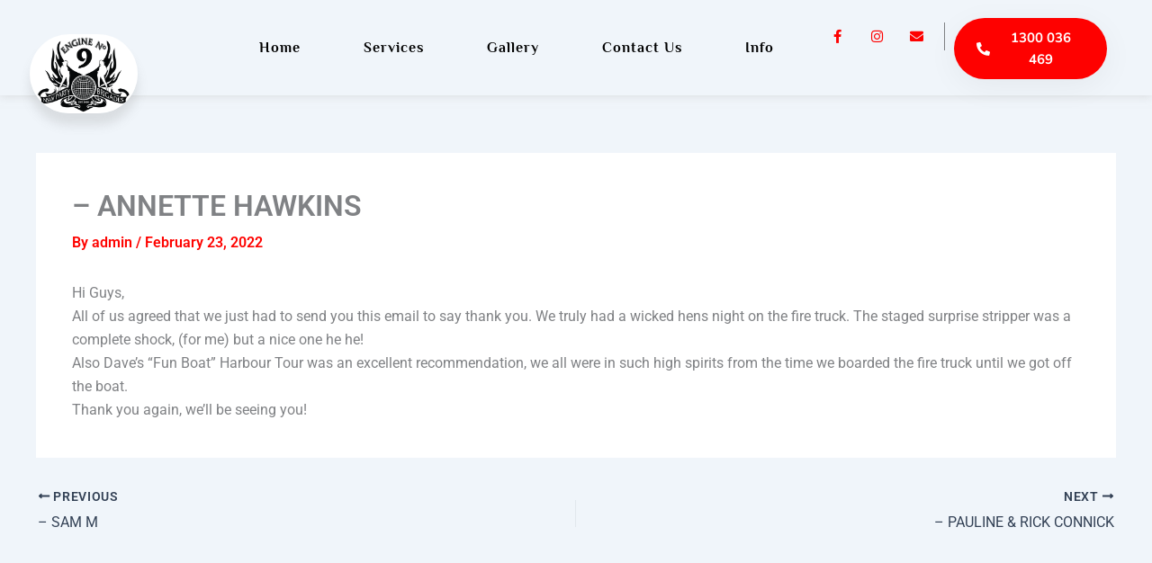

--- FILE ---
content_type: text/css; charset=UTF-8
request_url: https://enginenumber9.com.au/wp-content/cache/min/1/wp-content/plugins/bdthemes-element-pack/includes/swatches/assets/css/ep-variation-swatches.css?ver=1766429964
body_size: 1687
content:
.ep-variation-swatches__thumbnail{width:40px;height:40px;line-height:40px;text-align:center;font-weight:700;border-radius:4px;box-shadow:inset 0 0 0 1px rgba(0,0,0,.1);overflow:hidden}.ep-variation-swatches__thumbnail>.ep-variation-swatches-item{width:100%;height:100%;display:block;background-color:var(--ep-swatches-color);background-image:var(--ep-swatches-image)}.ep-variation-swatches__field-image .label{display:block}.ep-variation-swatches__field-image img{cursor:pointer;display:block}.ep-variation-swatches__field-image.is-empty img{opacity:0}.ep-variation-swatches__field-image-controls{box-sizing:border-box;position:relative;margin:8px 0 4px 0;display:inline-block;border:1px solid #c3c4c7}.ep-variation-swatches__field-image-controls:hover{border-color:var(--wp-admin-theme-color)}.is-empty .ep-variation-swatches__field-image-controls{border-style:dashed}.ep-variation-swatches__field-image-controls .button-add-image{text-decoration:none;line-height:1;position:absolute;left:50%;top:50%;transform:translate(-50%,-50%);white-space:nowrap;text-overflow:ellipsis;max-width:100%;overflow:hidden;opacity:0}.is-empty .ep-variation-swatches__field-image-controls .button-add-image{opacity:1}.ep-variation-swatches__field-image .button-remove-image{color:#999;text-indent:-9999em;font-size:1.4em;position:absolute;top:-.5em;right:-.5em;width:1em;height:1em;margin:0;visibility:hidden;pointer-events:none;z-index:2}.ep-variation-swatches__field-image .button-remove-image:hover{color:#b32d2e}.ep-variation-swatches__field-image .button-remove-image:before{font-family:Dashicons;content:"\f153";text-indent:0;line-height:1;position:absolute;top:0;left:0;width:100%;height:100%;background:#fff;border-radius:50%}.ep-variation-swatches__field-image:hover .button-remove-image{visibility:visible;pointer-events:auto}@media (max-width:767px){.ep-variation-swatches__field-image .button-remove-image{visibility:visible;pointer-events:auto}}tr.form-field .ep-variation-swatches__field-image-controls .button-remove-image{visibility:visible;pointer-events:auto}.ep-variation-swatches__field-label input[type="text"]{max-width:60px;text-align:center}#woocommerce-product-data ul.wc-tabs li.ep_variation_swatches_options a::before{content:"\f533"}.ep-variation-swatches-product-data h3 .swatches-type{float:right;font-weight:400;line-height:26px;margin-right:12px;margin-top:.25em}.ep-variation-swatches-product-data .wc-metabox-content{border-top:1px solid #eee}.ep-variation-swatches-product-data select+span.description{display:block;clear:both;margin-left:0}.ep-variation-swatches-product-data .ep-variation-swatches-field{text-align:center;float:left;margin:0 2em 2em 0}.ep-variation-swatches-product-data .wp-picker-container label{float:none;margin-left:auto}.ep-variation-swatches-product-data .wp-picker-container+.description{margin:0 6px 0 0;display:block}.ep-variation-swatches-product-data .wp-picker-container .wp-color-result-text{display:none}.ep-variation-swatches-product-data .ep-variation-swatches__field-label input[type="text"]{float:none;width:40px;height:40px;text-align:center;text-transform:uppercase}.ep-variation-swatches-product-data .ep-variation-swatches__field-image{position:relative;overflow:visible}.ep-variation-swatches-product-data .ep-variation-swatches__field-image-controls{margin-bottom:0;display:block}.ep-variation-swatches-product-data .ep-variation-swatches__field-image .description{margin:0}.ep-variation-swatches-modal{transform:translate(-50%,-50%);position:fixed;top:50%;left:50%;max-width:360px;width:95%;z-index:159990;background-color:#fcfcfc}.ep-variation-swatches-modal input.error{border-color:#dc3232}.ep-variation-swatches-modal__header,.ep-variation-swatches-modal__content,.ep-variation-swatches-modal__footer{padding:1em}.ep-variation-swatches-modal__header{padding-top:0;padding-bottom:0}.ep-variation-swatches-modal__content{border-top:1px solid #ddd;border-bottom:1px solid #ddd;background-color:#fff}.ep-variation-swatches-modal__content>:first-child{margin-top:0}.ep-variation-swatches-modal__content>:last-child{margin-bottom:0}.ep-variation-swatches-modal .ep-variation-swatches-field .label{display:block}.ep-variation-swatches-modal__spinner{float:none}.ep-variation-swatches-modal__message{float:right;margin-top:5px}.ep-variation-swatches-modal__footer .message.error{color:#dc3232}.ep-variation-swatches-modal__footer .message.success{color:#46b450}:root{--ep-swatches-item-width:26px;--ep-swatches-item-height:26px;--ep-swatches-item-padding:2px;--ep-swatches-item-gap:1em;--ep-swatches-color-border:rgba(0,0,0,0.2);--ep-swatches-color-border-selected:rgba(0,0,0,0.7);--ep-swatches-color-border-outstock:rgba(252,56,56,0.7);--ep-swatches-color-tooltip:#333;--ep-swatches-color-tooltip-text:#fff;--ep-swatches-button-font-size:1em;--ep-swatches-label-font-size:1em}.ep-variation-swatches>select{display:none!important}.ep-variation-swatches__wrapper{margin:0;padding:0;list-style:none;display:inline-flex;flex-wrap:wrap;align-items:center;gap:var(--ep-swatches-item-gap)}.ep-variation-swatches__item{transition:.3s;text-align:center;white-space:nowrap;min-width:var(--ep-swatches-item-width);min-height:var(--ep-swatches-item-height);padding:var(--ep-swatches-item-padding);line-height:1.1;display:inline-flex;align-items:center;justify-content:center;margin:0;position:relative;cursor:pointer;text-transform:uppercase;background:#f8f8f8;font-size:12px;font-weight:600;color:#666}.ep-variation-swatches--image .ep-variation-swatches__item img,.ep-variation-swatches--color .ep-variation-swatches__name{width:var(--ep-swatches-item-width);height:var(--ep-swatches-item-height)}.ep-variation-swatches__name{display:block}.ep-variation-swatches__item:hover,.ep-variation-swatches__item:focus{box-shadow:0 0 0 2px var(--ep-swatches-color-border)}.ep-variation-swatches__item.selected{border-color:var(--ep-swatches-color-border-selected);box-shadow:0 0 0 2px var(--ep-swatches-color-border-selected)}.ep-variation-swatches__item.disabled{opacity:.2;cursor:default}.ep-variation-swatches--label .ep-variation-swatches__item,.ep-variation-swatches--button .ep-variation-swatches__item{padding-left:calc(var(--ep-swatches-item-width) / 2);padding-right:calc(var(--ep-swatches-item-width) / 2);overflow:hidden}.ep-variation-swatches--label .ep-variation-swatches__name{width:100%}.ep-variation-swatches--image .ep-variation-swatches__name{width:1px;height:1px;overflow:hidden;clip:rect(1px,1px,1px,1px);clip-path:inset(50%);position:absolute;margin:-1px}.ep-variation-swatches--image img{display:block;width:100%;height:100%;object-fit:cover}.ep-variation-swatches--color .ep-variation-swatches__name{text-indent:-9999em;background-color:var(--ep-swatches-item-color);background-image:var(--ep-swatches-item-image)}.ep-variation-swatches--round .ep-variation-swatches__item,.ep-variation-swatches--round .ep-variation-swatches__item img,.ep-variation-swatches--round.ep-variation-swatches--color .ep-variation-swatches__name,.ep-variation-swatches--round.ep-variation-swatches--button .ep-variation-swatches__item{border-radius:999em}.ep-variation-swatches--rounded .ep-variation-swatches__item,.ep-variation-swatches--rounded .ep-variation-swatches__item img,.ep-variation-swatches--rounded.ep-variation-swatches--color .ep-variation-swatches__name{border-radius:4px}.ep-variation-swatches--has-tooltip .ep-variation-swatches__item::before{content:attr(aria-label);text-indent:initial;font-size:14px;font-weight:500;line-height:1.25;position:absolute;bottom:100%;left:50%;background:var(--ep-swatches-color-tooltip);z-index:2;color:var(--ep-swatches-color-tooltip-text);margin:-10px 0 0 0;padding:7px 15px;opacity:0;visibility:hidden;user-select:none;border-radius:4px;transform:translate(-50%,-10px);transition:opacity .35s}.ep-variation-swatches--has-tooltip .ep-variation-swatches__item:after{content:"";position:absolute;bottom:100%;left:50%;width:0;height:0;border:5px solid transparent;border-top-color:#333;margin:0 0 0 -5px;opacity:0;visibility:hidden;transition:opacity .35s}.ep-variation-swatches--has-tooltip .ep-variation-swatches__item:hover:before,.ep-variation-swatches--has-tooltip .ep-variation-swatches__item:hover:after{visibility:visible;opacity:1;user-select:auto}.ep-variation-swatches--has-tooltip .disabled:before,.ep-variation-swatches--has-tooltip .disabled:after,.ep-variation-swatches--button .ep-variation-swatches__item:before,.ep-variation-swatches--button .ep-variation-swatches__item:after{display:none}.ep-variation-swatches__selected-label::before{content:": "}.ep-variation-swatches__item.is-out-stock{color:var(--ep-swatches-color-border-outstock);box-shadow:0 0 0 1px var(--ep-swatches-color-border-outstock)}.ep-variation-swatches.ep-variation-swatches--image{display:flex}.woocommerce div.product form.cart .variations td,.woocommerce div.product form.cart .variations th{padding-top:5px}

--- FILE ---
content_type: text/css; charset=UTF-8
request_url: https://enginenumber9.com.au/wp-content/uploads/elementor/css/post-44.css?ver=1766428979
body_size: 1730
content:
.elementor-44 .elementor-element.elementor-element-3a6e604 > .elementor-container > .elementor-column > .elementor-widget-wrap{align-content:center;align-items:center;}.elementor-44 .elementor-element.elementor-element-3a6e604 > .elementor-container{max-width:1600px;}.elementor-44 .elementor-element.elementor-element-3a6e604{box-shadow:0px 0px 10px 0px rgba(188.24999999999997, 188.24999999999997, 188.24999999999997, 0.5);padding:0px 40px 0px 40px;z-index:100;}.elementor-44 .elementor-element.elementor-element-3a6e604.bdt-sticky.bdt-active{background-color:#ffffff;padding:0px 030px 0px 30px;box-shadow:0px 0px 10px 0px rgba(0,0,0,0.15);}.elementor-bc-flex-widget .elementor-44 .elementor-element.elementor-element-4140e860.elementor-column .elementor-widget-wrap{align-items:center;}.elementor-44 .elementor-element.elementor-element-4140e860.elementor-column.elementor-element[data-element_type="column"] > .elementor-widget-wrap.elementor-element-populated{align-content:center;align-items:center;}.elementor-44 .elementor-element.elementor-element-4140e860 > .elementor-element-populated{margin:-2px 0px 0px -7px;--e-column-margin-right:0px;--e-column-margin-left:-7px;padding:0px 0px 0px 0px;}.elementor-widget-image .widget-image-caption{color:var( --e-global-color-text );font-family:var( --e-global-typography-text-font-family ), Sans-serif;font-weight:var( --e-global-typography-text-font-weight );}.elementor-44 .elementor-element.elementor-element-1f422616 > .elementor-widget-container{margin:0px 0px -60px 0px;padding:0px 0px 0px 0px;}.elementor-44 .elementor-element.elementor-element-1f422616{text-align:left;}.elementor-44 .elementor-element.elementor-element-1f422616 img{width:100%;border-radius:300px 300px 300px 300px;box-shadow:0px 13px 12px 0px rgba(105, 105, 105, 0.17);}.elementor-44 .elementor-element.elementor-element-5546709e > .elementor-widget-wrap > .elementor-widget:not(.elementor-widget__width-auto):not(.elementor-widget__width-initial):not(:last-child):not(.elementor-absolute){margin-bottom:0px;}.elementor-44 .elementor-element.elementor-element-5546709e > .elementor-element-populated{padding:0px 0px 0px 0px;}.elementor-44 .elementor-element.elementor-element-46c97eea .elementor-button-content-wrapper{align-items:center;}.elementor-44 .elementor-element.elementor-element-46c97eea .bdt-offcanvas-button .bdt-flex-align-right{margin-left:8px;}.elementor-44 .elementor-element.elementor-element-46c97eea .bdt-offcanvas-button .bdt-flex-align-left{margin-right:8px;}.elementor-44 .elementor-element.elementor-element-46c97eea .bdt-offcanvas-button .bdt-flex-align-top{margin-bottom:8px;}.elementor-44 .elementor-element.elementor-element-46c97eea .bdt-offcanvas-button .bdt-flex-align-bottom{margin-top:8px;}.elementor-44 .elementor-element.elementor-element-46c97eea .bdt-offcanvas .bdt-offcanvas-bar *{color:#ffffff;}.elementor-44 .elementor-element.elementor-element-46c97eea .bdt-offcanvas .bdt-offcanvas-bar a{color:rgba(255,255,255,0.8);}.elementor-44 .elementor-element.elementor-element-46c97eea .bdt-offcanvas .bdt-offcanvas-bar a *{color:rgba(255,255,255,0.8);}.elementor-44 .elementor-element.elementor-element-46c97eea .bdt-offcanvas .bdt-offcanvas-bar a:hover{color:#ffffff !important;}.elementor-44 .elementor-element.elementor-element-46c97eea .bdt-offcanvas .bdt-offcanvas-bar{background-color:#57ab85 !important;}.elementor-44 .elementor-element.elementor-element-46c97eea .bdt-offcanvas > div{box-shadow:0px 10px 20px 0px rgba(0,0,0,0.1);}.elementor-44 .elementor-element.elementor-element-46c97eea .bdt-offcanvas-button{color:#000000;background-color:rgba(0,188,212,0);border-radius:4px 4px 4px 4px;padding:0px 0px 0px 0px;}.elementor-44 .elementor-element.elementor-element-46c97eea .bdt-offcanvas-button svg{fill:#000000;}.elementor-widget-nav-menu .elementor-nav-menu .elementor-item{font-family:var( --e-global-typography-primary-font-family ), Sans-serif;font-weight:var( --e-global-typography-primary-font-weight );}.elementor-widget-nav-menu .elementor-nav-menu--main .elementor-item{color:var( --e-global-color-text );fill:var( --e-global-color-text );}.elementor-widget-nav-menu .elementor-nav-menu--main .elementor-item:hover,
					.elementor-widget-nav-menu .elementor-nav-menu--main .elementor-item.elementor-item-active,
					.elementor-widget-nav-menu .elementor-nav-menu--main .elementor-item.highlighted,
					.elementor-widget-nav-menu .elementor-nav-menu--main .elementor-item:focus{color:var( --e-global-color-accent );fill:var( --e-global-color-accent );}.elementor-widget-nav-menu .elementor-nav-menu--main:not(.e--pointer-framed) .elementor-item:before,
					.elementor-widget-nav-menu .elementor-nav-menu--main:not(.e--pointer-framed) .elementor-item:after{background-color:var( --e-global-color-accent );}.elementor-widget-nav-menu .e--pointer-framed .elementor-item:before,
					.elementor-widget-nav-menu .e--pointer-framed .elementor-item:after{border-color:var( --e-global-color-accent );}.elementor-widget-nav-menu{--e-nav-menu-divider-color:var( --e-global-color-text );}.elementor-widget-nav-menu .elementor-nav-menu--dropdown .elementor-item, .elementor-widget-nav-menu .elementor-nav-menu--dropdown  .elementor-sub-item{font-family:var( --e-global-typography-accent-font-family ), Sans-serif;font-weight:var( --e-global-typography-accent-font-weight );}.elementor-44 .elementor-element.elementor-element-849bc22 .elementor-menu-toggle{margin-left:auto;background-color:#02010100;}.elementor-44 .elementor-element.elementor-element-849bc22 .elementor-nav-menu .elementor-item{font-family:"Philosopher", Sans-serif;font-weight:600;letter-spacing:1px;}.elementor-44 .elementor-element.elementor-element-849bc22 .elementor-nav-menu--main .elementor-item{color:#000000;fill:#000000;}.elementor-44 .elementor-element.elementor-element-849bc22 .elementor-nav-menu--main .elementor-item:hover,
					.elementor-44 .elementor-element.elementor-element-849bc22 .elementor-nav-menu--main .elementor-item.elementor-item-active,
					.elementor-44 .elementor-element.elementor-element-849bc22 .elementor-nav-menu--main .elementor-item.highlighted,
					.elementor-44 .elementor-element.elementor-element-849bc22 .elementor-nav-menu--main .elementor-item:focus{color:#FE0100;fill:#FE0100;}.elementor-44 .elementor-element.elementor-element-849bc22 .elementor-nav-menu--main .elementor-item.elementor-item-active{color:#FE0100;}.elementor-44 .elementor-element.elementor-element-849bc22{--e-nav-menu-horizontal-menu-item-margin:calc( 30px / 2 );}.elementor-44 .elementor-element.elementor-element-849bc22 .elementor-nav-menu--main:not(.elementor-nav-menu--layout-horizontal) .elementor-nav-menu > li:not(:last-child){margin-bottom:30px;}.elementor-44 .elementor-element.elementor-element-849bc22 .elementor-nav-menu--dropdown a, .elementor-44 .elementor-element.elementor-element-849bc22 .elementor-menu-toggle{color:#000000;fill:#000000;}.elementor-44 .elementor-element.elementor-element-849bc22 .elementor-nav-menu--dropdown a:hover,
					.elementor-44 .elementor-element.elementor-element-849bc22 .elementor-nav-menu--dropdown a:focus,
					.elementor-44 .elementor-element.elementor-element-849bc22 .elementor-nav-menu--dropdown a.elementor-item-active,
					.elementor-44 .elementor-element.elementor-element-849bc22 .elementor-nav-menu--dropdown a.highlighted,
					.elementor-44 .elementor-element.elementor-element-849bc22 .elementor-menu-toggle:hover,
					.elementor-44 .elementor-element.elementor-element-849bc22 .elementor-menu-toggle:focus{color:#FFFFFF;}.elementor-44 .elementor-element.elementor-element-849bc22 .elementor-nav-menu--dropdown a:hover,
					.elementor-44 .elementor-element.elementor-element-849bc22 .elementor-nav-menu--dropdown a:focus,
					.elementor-44 .elementor-element.elementor-element-849bc22 .elementor-nav-menu--dropdown a.elementor-item-active,
					.elementor-44 .elementor-element.elementor-element-849bc22 .elementor-nav-menu--dropdown a.highlighted{background-color:#FE0100;}.elementor-44 .elementor-element.elementor-element-849bc22 .elementor-nav-menu--dropdown a.elementor-item-active{color:#FFFFFF;background-color:#FE0100;}.elementor-44 .elementor-element.elementor-element-849bc22 .elementor-nav-menu--dropdown .elementor-item, .elementor-44 .elementor-element.elementor-element-849bc22 .elementor-nav-menu--dropdown  .elementor-sub-item{font-family:"Philosopher", Sans-serif;font-size:15px;font-weight:600;}.elementor-44 .elementor-element.elementor-element-849bc22 .elementor-nav-menu--main .elementor-nav-menu--dropdown, .elementor-44 .elementor-element.elementor-element-849bc22 .elementor-nav-menu__container.elementor-nav-menu--dropdown{box-shadow:0px 0px 10px 0px rgba(202.9453125, 202.9453125, 202.9453125, 0.5);}.elementor-44 .elementor-element.elementor-element-849bc22 div.elementor-menu-toggle{color:#FE0100;}.elementor-44 .elementor-element.elementor-element-849bc22 div.elementor-menu-toggle svg{fill:#FE0100;}.elementor-44 .elementor-element.elementor-element-849bc22 div.elementor-menu-toggle:hover, .elementor-44 .elementor-element.elementor-element-849bc22 div.elementor-menu-toggle:focus{color:#FE0100;}.elementor-44 .elementor-element.elementor-element-849bc22 div.elementor-menu-toggle:hover svg, .elementor-44 .elementor-element.elementor-element-849bc22 div.elementor-menu-toggle:focus svg{fill:#FE0100;}.elementor-44 .elementor-element.elementor-element-6d635876 > .elementor-element-populated{margin:5px 0px 0px 0px;--e-column-margin-right:0px;--e-column-margin-left:0px;}.elementor-44 .elementor-element.elementor-element-3c2774a3 > .elementor-container{max-width:1175px;}.elementor-44 .elementor-element.elementor-element-2e372330{--grid-template-columns:repeat(0, auto);--icon-size:15px;--grid-column-gap:10px;--grid-row-gap:0px;}.elementor-44 .elementor-element.elementor-element-2e372330 .elementor-widget-container{text-align:center;}.elementor-44 .elementor-element.elementor-element-2e372330 > .elementor-widget-container{border-style:solid;border-width:0px 1px 0px 0px;}.elementor-44 .elementor-element.elementor-element-2e372330 .elementor-social-icon{background-color:rgba(0,0,0,0);--icon-padding:0.5em;}.elementor-44 .elementor-element.elementor-element-2e372330 .elementor-social-icon i{color:#FE0100;}.elementor-44 .elementor-element.elementor-element-2e372330 .elementor-social-icon svg{fill:#FE0100;}.elementor-44 .elementor-element.elementor-element-2e372330 .elementor-social-icon:hover i{color:#000000;}.elementor-44 .elementor-element.elementor-element-2e372330 .elementor-social-icon:hover svg{fill:#000000;}.elementor-44 .elementor-element.elementor-element-468c18db > .elementor-element-populated{padding:0px 0px 0px 0px;}.elementor-44 .elementor-element.elementor-element-34772b41 .bdt-ep-button .bdt-ep-button-text{text-align:center;}.elementor-44 .elementor-element.elementor-element-34772b41 .bdt-ep-button .bdt-ep-button-content-wrapper{text-align:center;}.elementor-44 .elementor-element.elementor-element-34772b41 .bdt-ep-button,
								.elementor-44 .elementor-element.elementor-element-34772b41 .bdt-ep-button.bdt-ep-button-effect-i .bdt-ep-button-content-wrapper:after,
								.elementor-44 .elementor-element.elementor-element-34772b41 .bdt-ep-button.bdt-ep-button-effect-i .bdt-ep-button-content-wrapper:before,
								.elementor-44 .elementor-element.elementor-element-34772b41 .bdt-ep-button.bdt-ep-button-effect-h:hover{background-color:#FE0100;}.elementor-44 .elementor-element.elementor-element-34772b41 .bdt-ep-button:after,
								.elementor-44 .elementor-element.elementor-element-34772b41 .bdt-ep-button:hover,
								.elementor-44 .elementor-element.elementor-element-34772b41 .bdt-ep-button.bdt-ep-button-effect-i,
								.elementor-44 .elementor-element.elementor-element-34772b41 .bdt-ep-button.bdt-ep-button-effect-h:after{background-color:#000000;}.elementor-44 .elementor-element.elementor-element-34772b41 > .elementor-widget-container{margin:5px 0px 0px 0px;}.elementor-44 .elementor-element.elementor-element-34772b41 .bdt-ep-button .bdt-flex-align-right{margin-left:8px;}.elementor-44 .elementor-element.elementor-element-34772b41 .bdt-ep-button .bdt-flex-align-left{margin-right:8px;}.elementor-44 .elementor-element.elementor-element-34772b41 .bdt-ep-button .bdt-flex-align-top{margin-bottom:8px;}.elementor-44 .elementor-element.elementor-element-34772b41 .bdt-ep-button .bdt-flex-align-bottom{margin-top:8px;}.elementor-44 .elementor-element.elementor-element-34772b41 .bdt-ep-button{color:#FFFFFF;border-style:none;border-radius:100px 100px 100px 100px;padding:10px 25px 10px 25px;box-shadow:0px 8px 35px 0px rgba(0,0,0,0.05);font-family:"Nunito", Sans-serif;font-size:15px;font-weight:700;}.elementor-44 .elementor-element.elementor-element-34772b41 .bdt-ep-button:hover{color:#ffffff;border-style:none;}.elementor-theme-builder-content-area{height:400px;}.elementor-location-header:before, .elementor-location-footer:before{content:"";display:table;clear:both;}.elementor-widget .tippy-tooltip .tippy-content{text-align:center;}@media(max-width:1024px){.elementor-44 .elementor-element.elementor-element-3a6e604{margin-top:0px;margin-bottom:0px;padding:0px 20px 0px 20px;}.elementor-44 .elementor-element.elementor-element-3a6e604.bdt-sticky.bdt-active{padding:10px 20px 0px 20px;}.elementor-44 .elementor-element.elementor-element-4140e860 > .elementor-element-populated{padding:0px 0px 0px 0px;}.elementor-44 .elementor-element.elementor-element-46c97eea > .elementor-widget-container{margin:33px 0px 0px 35px;}.elementor-44 .elementor-element.elementor-element-46c97eea .bdt-offcanvas-button{font-size:12px;}.elementor-44 .elementor-element.elementor-element-6d635876 > .elementor-element-populated{margin:8px 0px 0px 0px;--e-column-margin-right:0px;--e-column-margin-left:0px;}.elementor-44 .elementor-element.elementor-element-34772b41 > .elementor-widget-container{margin:0px 0px 0px 0px;}}@media(max-width:767px){.elementor-44 .elementor-element.elementor-element-3a6e604{margin-top:0px;margin-bottom:0px;padding:5px 20px 5px 20px;}.elementor-44 .elementor-element.elementor-element-4140e860{width:50%;}.elementor-44 .elementor-element.elementor-element-4140e860 > .elementor-element-populated{margin:0px 0px 0px 0px;--e-column-margin-right:0px;--e-column-margin-left:0px;padding:0px 0px 0px 0px;}.elementor-44 .elementor-element.elementor-element-1f422616 > .elementor-widget-container{margin:0px 0px -30px 0px;padding:0px 0px 0px 0px;}.elementor-44 .elementor-element.elementor-element-1f422616 img{width:55%;}.elementor-44 .elementor-element.elementor-element-5546709e{width:50%;}.elementor-44 .elementor-element.elementor-element-5546709e > .elementor-element-populated{margin:0px 0px 0px 0px;--e-column-margin-right:0px;--e-column-margin-left:0px;padding:0px 0px 0px 0px;}.elementor-44 .elementor-element.elementor-element-46c97eea > .elementor-widget-container{margin:28px 0px 0px 0px;padding:0px 30px 0px 0px;}.elementor-44 .elementor-element.elementor-element-46c97eea .bdt-offcanvas-button{font-size:12px;}.elementor-44 .elementor-element.elementor-element-849bc22{--nav-menu-icon-size:22px;}.elementor-44 .elementor-element.elementor-element-6d635876 > .elementor-element-populated{margin:0px 0px 0px 0px;--e-column-margin-right:0px;--e-column-margin-left:0px;padding:0px 0px 0px 0px;}.elementor-44 .elementor-element.elementor-element-3c2774a3{margin-top:0px;margin-bottom:0px;padding:0px 0px 0px 0px;}.elementor-44 .elementor-element.elementor-element-3f66820b{width:50%;}.elementor-44 .elementor-element.elementor-element-3f66820b > .elementor-element-populated{padding:0px 0px 0px 0px;}.elementor-44 .elementor-element.elementor-element-468c18db{width:50%;}}@media(min-width:768px){.elementor-44 .elementor-element.elementor-element-4140e860{width:10%;}.elementor-44 .elementor-element.elementor-element-5546709e{width:59.999%;}.elementor-44 .elementor-element.elementor-element-6d635876{width:30%;}}@media(max-width:1024px) and (min-width:768px){.elementor-44 .elementor-element.elementor-element-4140e860{width:15%;}.elementor-44 .elementor-element.elementor-element-5546709e{width:25%;}.elementor-44 .elementor-element.elementor-element-6d635876{width:60%;}.elementor-44 .elementor-element.elementor-element-3f66820b{width:50%;}.elementor-44 .elementor-element.elementor-element-468c18db{width:50%;}}

--- FILE ---
content_type: text/css; charset=UTF-8
request_url: https://enginenumber9.com.au/wp-content/uploads/elementor/css/post-329.css?ver=1766428980
body_size: 1358
content:
.elementor-329 .elementor-element.elementor-element-e9afd63:not(.elementor-motion-effects-element-type-background), .elementor-329 .elementor-element.elementor-element-e9afd63 > .elementor-motion-effects-container > .elementor-motion-effects-layer{background-color:#FFF6F3;}.elementor-329 .elementor-element.elementor-element-e9afd63{border-style:solid;border-width:4px 0px 0px 0px;border-color:#FE0100;transition:background 0.3s, border 0.3s, border-radius 0.3s, box-shadow 0.3s;margin-top:80px;margin-bottom:0px;padding:50px 40px 30px 40px;}.elementor-329 .elementor-element.elementor-element-e9afd63 > .elementor-background-overlay{transition:background 0.3s, border-radius 0.3s, opacity 0.3s;}.elementor-widget-image .widget-image-caption{color:var( --e-global-color-text );font-family:var( --e-global-typography-text-font-family ), Sans-serif;font-weight:var( --e-global-typography-text-font-weight );}.elementor-329 .elementor-element.elementor-element-7821b7e{text-align:left;}.elementor-329 .elementor-element.elementor-element-7821b7e img{width:50%;}.elementor-widget-heading .elementor-heading-title{font-family:var( --e-global-typography-primary-font-family ), Sans-serif;font-weight:var( --e-global-typography-primary-font-weight );color:var( --e-global-color-primary );}.elementor-329 .elementor-element.elementor-element-3bca278 .elementor-heading-title{font-family:"Philosopher", Sans-serif;font-size:18px;font-weight:600;color:#000000;}.elementor-widget-icon-list .elementor-icon-list-item:not(:last-child):after{border-color:var( --e-global-color-text );}.elementor-widget-icon-list .elementor-icon-list-icon i{color:var( --e-global-color-primary );}.elementor-widget-icon-list .elementor-icon-list-icon svg{fill:var( --e-global-color-primary );}.elementor-widget-icon-list .elementor-icon-list-item > .elementor-icon-list-text, .elementor-widget-icon-list .elementor-icon-list-item > a{font-family:var( --e-global-typography-text-font-family ), Sans-serif;font-weight:var( --e-global-typography-text-font-weight );}.elementor-widget-icon-list .elementor-icon-list-text{color:var( --e-global-color-secondary );}.elementor-329 .elementor-element.elementor-element-4ca5af8e > .elementor-widget-container{margin:0px 0px 0px 0px;}.elementor-329 .elementor-element.elementor-element-4ca5af8e .elementor-icon-list-items:not(.elementor-inline-items) .elementor-icon-list-item:not(:last-child){padding-block-end:calc(10px/2);}.elementor-329 .elementor-element.elementor-element-4ca5af8e .elementor-icon-list-items:not(.elementor-inline-items) .elementor-icon-list-item:not(:first-child){margin-block-start:calc(10px/2);}.elementor-329 .elementor-element.elementor-element-4ca5af8e .elementor-icon-list-items.elementor-inline-items .elementor-icon-list-item{margin-inline:calc(10px/2);}.elementor-329 .elementor-element.elementor-element-4ca5af8e .elementor-icon-list-items.elementor-inline-items{margin-inline:calc(-10px/2);}.elementor-329 .elementor-element.elementor-element-4ca5af8e .elementor-icon-list-items.elementor-inline-items .elementor-icon-list-item:after{inset-inline-end:calc(-10px/2);}.elementor-329 .elementor-element.elementor-element-4ca5af8e .elementor-icon-list-icon i{transition:color 0.3s;}.elementor-329 .elementor-element.elementor-element-4ca5af8e .elementor-icon-list-icon svg{transition:fill 0.3s;}.elementor-329 .elementor-element.elementor-element-4ca5af8e{--e-icon-list-icon-size:14px;--icon-vertical-offset:0px;}.elementor-329 .elementor-element.elementor-element-4ca5af8e .elementor-icon-list-item > .elementor-icon-list-text, .elementor-329 .elementor-element.elementor-element-4ca5af8e .elementor-icon-list-item > a{font-family:"Nunito", Sans-serif;font-size:15px;font-weight:400;}.elementor-329 .elementor-element.elementor-element-4ca5af8e .elementor-icon-list-text{color:#000000;transition:color 0.3s;}.elementor-329 .elementor-element.elementor-element-56fa6cf .elementor-heading-title{font-family:"Philosopher", Sans-serif;font-size:18px;font-weight:600;color:#000000;}.elementor-329 .elementor-element.elementor-element-7aa929a3 > .elementor-widget-container{margin:0px 0px 0px 0px;}.elementor-329 .elementor-element.elementor-element-7aa929a3 .elementor-icon-list-items:not(.elementor-inline-items) .elementor-icon-list-item:not(:last-child){padding-block-end:calc(10px/2);}.elementor-329 .elementor-element.elementor-element-7aa929a3 .elementor-icon-list-items:not(.elementor-inline-items) .elementor-icon-list-item:not(:first-child){margin-block-start:calc(10px/2);}.elementor-329 .elementor-element.elementor-element-7aa929a3 .elementor-icon-list-items.elementor-inline-items .elementor-icon-list-item{margin-inline:calc(10px/2);}.elementor-329 .elementor-element.elementor-element-7aa929a3 .elementor-icon-list-items.elementor-inline-items{margin-inline:calc(-10px/2);}.elementor-329 .elementor-element.elementor-element-7aa929a3 .elementor-icon-list-items.elementor-inline-items .elementor-icon-list-item:after{inset-inline-end:calc(-10px/2);}.elementor-329 .elementor-element.elementor-element-7aa929a3 .elementor-icon-list-icon i{transition:color 0.3s;}.elementor-329 .elementor-element.elementor-element-7aa929a3 .elementor-icon-list-icon svg{transition:fill 0.3s;}.elementor-329 .elementor-element.elementor-element-7aa929a3{--e-icon-list-icon-size:14px;--icon-vertical-offset:0px;}.elementor-329 .elementor-element.elementor-element-7aa929a3 .elementor-icon-list-item > .elementor-icon-list-text, .elementor-329 .elementor-element.elementor-element-7aa929a3 .elementor-icon-list-item > a{font-family:"Nunito", Sans-serif;font-size:15px;font-weight:400;}.elementor-329 .elementor-element.elementor-element-7aa929a3 .elementor-icon-list-text{color:#000000;transition:color 0.3s;}.elementor-329 .elementor-element.elementor-element-465e20b .elementor-heading-title{font-family:"Philosopher", Sans-serif;font-size:18px;font-weight:600;color:#000000;}.elementor-329 .elementor-element.elementor-element-39560e0a > .elementor-widget-container{margin:0px 0px 0px 0px;}.elementor-329 .elementor-element.elementor-element-39560e0a .elementor-icon-list-items:not(.elementor-inline-items) .elementor-icon-list-item:not(:last-child){padding-block-end:calc(10px/2);}.elementor-329 .elementor-element.elementor-element-39560e0a .elementor-icon-list-items:not(.elementor-inline-items) .elementor-icon-list-item:not(:first-child){margin-block-start:calc(10px/2);}.elementor-329 .elementor-element.elementor-element-39560e0a .elementor-icon-list-items.elementor-inline-items .elementor-icon-list-item{margin-inline:calc(10px/2);}.elementor-329 .elementor-element.elementor-element-39560e0a .elementor-icon-list-items.elementor-inline-items{margin-inline:calc(-10px/2);}.elementor-329 .elementor-element.elementor-element-39560e0a .elementor-icon-list-items.elementor-inline-items .elementor-icon-list-item:after{inset-inline-end:calc(-10px/2);}.elementor-329 .elementor-element.elementor-element-39560e0a .elementor-icon-list-icon i{color:#333333;transition:color 0.3s;}.elementor-329 .elementor-element.elementor-element-39560e0a .elementor-icon-list-icon svg{fill:#333333;transition:fill 0.3s;}.elementor-329 .elementor-element.elementor-element-39560e0a .elementor-icon-list-item:hover .elementor-icon-list-icon i{color:#FE0100;}.elementor-329 .elementor-element.elementor-element-39560e0a .elementor-icon-list-item:hover .elementor-icon-list-icon svg{fill:#FE0100;}.elementor-329 .elementor-element.elementor-element-39560e0a{--e-icon-list-icon-size:14px;--icon-vertical-offset:0px;}.elementor-329 .elementor-element.elementor-element-39560e0a .elementor-icon-list-icon{padding-inline-end:10px;}.elementor-329 .elementor-element.elementor-element-39560e0a .elementor-icon-list-item > .elementor-icon-list-text, .elementor-329 .elementor-element.elementor-element-39560e0a .elementor-icon-list-item > a{font-family:"Nunito", Sans-serif;font-size:15px;font-weight:400;}.elementor-329 .elementor-element.elementor-element-39560e0a .elementor-icon-list-text{color:#000000;transition:color 0.3s;}.elementor-329 .elementor-element.elementor-element-12896de .elementor-repeater-item-87a753a.elementor-social-icon{background-color:rgba(35,164,85,0);}.elementor-329 .elementor-element.elementor-element-12896de .elementor-repeater-item-87a753a.elementor-social-icon i{color:rgba(0,0,0,0.7);}.elementor-329 .elementor-element.elementor-element-12896de .elementor-repeater-item-87a753a.elementor-social-icon svg{fill:rgba(0,0,0,0.7);}.elementor-329 .elementor-element.elementor-element-12896de .elementor-repeater-item-1fd7e35.elementor-social-icon{background-color:rgba(35,164,85,0);}.elementor-329 .elementor-element.elementor-element-12896de .elementor-repeater-item-1fd7e35.elementor-social-icon i{color:rgba(0,0,0,0.7);}.elementor-329 .elementor-element.elementor-element-12896de .elementor-repeater-item-1fd7e35.elementor-social-icon svg{fill:rgba(0,0,0,0.7);}.elementor-329 .elementor-element.elementor-element-12896de{--grid-template-columns:repeat(0, auto);--icon-size:15px;--grid-column-gap:15px;--grid-row-gap:0px;}.elementor-329 .elementor-element.elementor-element-12896de .elementor-widget-container{text-align:left;}.elementor-329 .elementor-element.elementor-element-12896de > .elementor-widget-container{margin:-15px 0px 0px 0px;}.elementor-329 .elementor-element.elementor-element-f65b254 > .elementor-container > .elementor-column > .elementor-widget-wrap{align-content:center;align-items:center;}.elementor-329 .elementor-element.elementor-element-f65b254:not(.elementor-motion-effects-element-type-background), .elementor-329 .elementor-element.elementor-element-f65b254 > .elementor-motion-effects-container > .elementor-motion-effects-layer{background-color:#FFFFFF;}.elementor-329 .elementor-element.elementor-element-f65b254{transition:background 0.3s, border 0.3s, border-radius 0.3s, box-shadow 0.3s;padding:0px 40px 0px 40px;}.elementor-329 .elementor-element.elementor-element-f65b254 > .elementor-background-overlay{transition:background 0.3s, border-radius 0.3s, opacity 0.3s;}.elementor-widget-text-editor{font-family:var( --e-global-typography-text-font-family ), Sans-serif;font-weight:var( --e-global-typography-text-font-weight );color:var( --e-global-color-text );}.elementor-widget-text-editor.elementor-drop-cap-view-stacked .elementor-drop-cap{background-color:var( --e-global-color-primary );}.elementor-widget-text-editor.elementor-drop-cap-view-framed .elementor-drop-cap, .elementor-widget-text-editor.elementor-drop-cap-view-default .elementor-drop-cap{color:var( --e-global-color-primary );border-color:var( --e-global-color-primary );}.elementor-329 .elementor-element.elementor-element-4b3788a{text-align:left;font-family:"Nunito", Sans-serif;font-size:15px;font-weight:400;line-height:32px;color:#646464;}.elementor-theme-builder-content-area{height:400px;}.elementor-location-header:before, .elementor-location-footer:before{content:"";display:table;clear:both;}.elementor-widget .tippy-tooltip .tippy-content{text-align:center;}@media(max-width:1024px){.elementor-329 .elementor-element.elementor-element-e9afd63{padding:50px 20px 50px 20px;}.elementor-329 .elementor-element.elementor-element-7821b7e img{width:100%;}}@media(max-width:767px){.elementor-329 .elementor-element.elementor-element-e9afd63{padding:40px 15px 40px 15px;}.elementor-329 .elementor-element.elementor-element-7821b7e{text-align:center;}.elementor-329 .elementor-element.elementor-element-7821b7e img{width:80%;}.elementor-329 .elementor-element.elementor-element-1b8dc884{width:50%;}.elementor-329 .elementor-element.elementor-element-1b8dc884 > .elementor-element-populated{padding:0px 0px 0px 20px;}.elementor-329 .elementor-element.elementor-element-70eb3b9d{width:50%;}.elementor-329 .elementor-element.elementor-element-70eb3b9d > .elementor-element-populated{padding:0px 0px 0px 40px;}.elementor-329 .elementor-element.elementor-element-1e5395cf{width:100%;}.elementor-329 .elementor-element.elementor-element-1e5395cf > .elementor-element-populated{margin:20px 0px 0px 0px;--e-column-margin-right:0px;--e-column-margin-left:0px;padding:0px 0px 0px 0px;}.elementor-329 .elementor-element.elementor-element-465e20b{text-align:center;}.elementor-329 .elementor-element.elementor-element-39560e0a .elementor-icon-list-items:not(.elementor-inline-items) .elementor-icon-list-item:not(:last-child){padding-block-end:calc(11px/2);}.elementor-329 .elementor-element.elementor-element-39560e0a .elementor-icon-list-items:not(.elementor-inline-items) .elementor-icon-list-item:not(:first-child){margin-block-start:calc(11px/2);}.elementor-329 .elementor-element.elementor-element-39560e0a .elementor-icon-list-items.elementor-inline-items .elementor-icon-list-item{margin-inline:calc(11px/2);}.elementor-329 .elementor-element.elementor-element-39560e0a .elementor-icon-list-items.elementor-inline-items{margin-inline:calc(-11px/2);}.elementor-329 .elementor-element.elementor-element-39560e0a .elementor-icon-list-items.elementor-inline-items .elementor-icon-list-item:after{inset-inline-end:calc(-11px/2);}.elementor-329 .elementor-element.elementor-element-12896de .elementor-widget-container{text-align:center;}.elementor-329 .elementor-element.elementor-element-f65b254{margin-top:0px;margin-bottom:0px;padding:10px 15px 10px 15px;}.elementor-329 .elementor-element.elementor-element-6098899{width:60%;}.elementor-329 .elementor-element.elementor-element-6098899 > .elementor-element-populated{margin:0px 0px 0px 0px;--e-column-margin-right:0px;--e-column-margin-left:0px;padding:0px 0px 0px 0px;}.elementor-329 .elementor-element.elementor-element-4b3788a{font-size:15px;}.elementor-329 .elementor-element.elementor-element-fe6f78d{width:40%;}.elementor-329 .elementor-element.elementor-element-fe6f78d > .elementor-element-populated{margin:0px 0px 0px 0px;--e-column-margin-right:0px;--e-column-margin-left:0px;padding:0px 0px 0px 0px;}}@media(min-width:768px){.elementor-329 .elementor-element.elementor-element-7ee38f0e{width:35%;}.elementor-329 .elementor-element.elementor-element-1b8dc884{width:21.66%;}.elementor-329 .elementor-element.elementor-element-70eb3b9d{width:21.66%;}.elementor-329 .elementor-element.elementor-element-1e5395cf{width:21.68%;}}@media(max-width:1024px) and (min-width:768px){.elementor-329 .elementor-element.elementor-element-7ee38f0e{width:20%;}.elementor-329 .elementor-element.elementor-element-1b8dc884{width:23%;}.elementor-329 .elementor-element.elementor-element-70eb3b9d{width:23%;}.elementor-329 .elementor-element.elementor-element-1e5395cf{width:34%;}}

--- FILE ---
content_type: text/css; charset=UTF-8
request_url: https://enginenumber9.com.au/wp-content/cache/min/1/wp-content/uploads/elementor/google-fonts/css/philosopher.css?ver=1766429965
body_size: 489
content:
@font-face{font-display:swap;font-family:'Philosopher';font-style:italic;font-weight:400;src:url(https://enginenumber9.com.au/wp-content/uploads/elementor/google-fonts/fonts/philosopher-45de5f9c.woff2) format('woff2');unicode-range:U+0460-052F,U+1C80-1C8A,U+20B4,U+2DE0-2DFF,U+A640-A69F,U+FE2E-FE2F}@font-face{font-display:swap;font-family:'Philosopher';font-style:italic;font-weight:400;src:url(https://enginenumber9.com.au/wp-content/uploads/elementor/google-fonts/fonts/philosopher-18a21707.woff2) format('woff2');unicode-range:U+0301,U+0400-045F,U+0490-0491,U+04B0-04B1,U+2116}@font-face{font-display:swap;font-family:'Philosopher';font-style:italic;font-weight:400;src:url(https://enginenumber9.com.au/wp-content/uploads/elementor/google-fonts/fonts/philosopher-ae830445.woff2) format('woff2');unicode-range:U+0102-0103,U+0110-0111,U+0128-0129,U+0168-0169,U+01A0-01A1,U+01AF-01B0,U+0300-0301,U+0303-0304,U+0308-0309,U+0323,U+0329,U+1EA0-1EF9,U+20AB}@font-face{font-display:swap;font-family:'Philosopher';font-style:italic;font-weight:400;src:url(https://enginenumber9.com.au/wp-content/uploads/elementor/google-fonts/fonts/philosopher-1ff6c0ad.woff2) format('woff2');unicode-range:U+0100-02BA,U+02BD-02C5,U+02C7-02CC,U+02CE-02D7,U+02DD-02FF,U+0304,U+0308,U+0329,U+1D00-1DBF,U+1E00-1E9F,U+1EF2-1EFF,U+2020,U+20A0-20AB,U+20AD-20C0,U+2113,U+2C60-2C7F,U+A720-A7FF}@font-face{font-display:swap;font-family:'Philosopher';font-style:italic;font-weight:400;src:url(https://enginenumber9.com.au/wp-content/uploads/elementor/google-fonts/fonts/philosopher-13f995f0.woff2) format('woff2');unicode-range:U+0000-00FF,U+0131,U+0152-0153,U+02BB-02BC,U+02C6,U+02DA,U+02DC,U+0304,U+0308,U+0329,U+2000-206F,U+20AC,U+2122,U+2191,U+2193,U+2212,U+2215,U+FEFF,U+FFFD}@font-face{font-display:swap;font-family:'Philosopher';font-style:italic;font-weight:700;src:url(https://enginenumber9.com.au/wp-content/uploads/elementor/google-fonts/fonts/philosopher-f22f289d.woff2) format('woff2');unicode-range:U+0460-052F,U+1C80-1C8A,U+20B4,U+2DE0-2DFF,U+A640-A69F,U+FE2E-FE2F}@font-face{font-display:swap;font-family:'Philosopher';font-style:italic;font-weight:700;src:url(https://enginenumber9.com.au/wp-content/uploads/elementor/google-fonts/fonts/philosopher-35d75c18.woff2) format('woff2');unicode-range:U+0301,U+0400-045F,U+0490-0491,U+04B0-04B1,U+2116}@font-face{font-display:swap;font-family:'Philosopher';font-style:italic;font-weight:700;src:url(https://enginenumber9.com.au/wp-content/uploads/elementor/google-fonts/fonts/philosopher-4ba27ce9.woff2) format('woff2');unicode-range:U+0102-0103,U+0110-0111,U+0128-0129,U+0168-0169,U+01A0-01A1,U+01AF-01B0,U+0300-0301,U+0303-0304,U+0308-0309,U+0323,U+0329,U+1EA0-1EF9,U+20AB}@font-face{font-display:swap;font-family:'Philosopher';font-style:italic;font-weight:700;src:url(https://enginenumber9.com.au/wp-content/uploads/elementor/google-fonts/fonts/philosopher-2ff78bb7.woff2) format('woff2');unicode-range:U+0100-02BA,U+02BD-02C5,U+02C7-02CC,U+02CE-02D7,U+02DD-02FF,U+0304,U+0308,U+0329,U+1D00-1DBF,U+1E00-1E9F,U+1EF2-1EFF,U+2020,U+20A0-20AB,U+20AD-20C0,U+2113,U+2C60-2C7F,U+A720-A7FF}@font-face{font-display:swap;font-family:'Philosopher';font-style:italic;font-weight:700;src:url(https://enginenumber9.com.au/wp-content/uploads/elementor/google-fonts/fonts/philosopher-d0a5ad75.woff2) format('woff2');unicode-range:U+0000-00FF,U+0131,U+0152-0153,U+02BB-02BC,U+02C6,U+02DA,U+02DC,U+0304,U+0308,U+0329,U+2000-206F,U+20AC,U+2122,U+2191,U+2193,U+2212,U+2215,U+FEFF,U+FFFD}@font-face{font-display:swap;font-family:'Philosopher';font-style:normal;font-weight:400;src:url(https://enginenumber9.com.au/wp-content/uploads/elementor/google-fonts/fonts/philosopher-21ac50fa.woff2) format('woff2');unicode-range:U+0460-052F,U+1C80-1C8A,U+20B4,U+2DE0-2DFF,U+A640-A69F,U+FE2E-FE2F}@font-face{font-display:swap;font-family:'Philosopher';font-style:normal;font-weight:400;src:url(https://enginenumber9.com.au/wp-content/uploads/elementor/google-fonts/fonts/philosopher-dd3021f0.woff2) format('woff2');unicode-range:U+0301,U+0400-045F,U+0490-0491,U+04B0-04B1,U+2116}@font-face{font-display:swap;font-family:'Philosopher';font-style:normal;font-weight:400;src:url(https://enginenumber9.com.au/wp-content/uploads/elementor/google-fonts/fonts/philosopher-e1b4f4ba.woff2) format('woff2');unicode-range:U+0102-0103,U+0110-0111,U+0128-0129,U+0168-0169,U+01A0-01A1,U+01AF-01B0,U+0300-0301,U+0303-0304,U+0308-0309,U+0323,U+0329,U+1EA0-1EF9,U+20AB}@font-face{font-display:swap;font-family:'Philosopher';font-style:normal;font-weight:400;src:url(https://enginenumber9.com.au/wp-content/uploads/elementor/google-fonts/fonts/philosopher-24ad4c0e.woff2) format('woff2');unicode-range:U+0100-02BA,U+02BD-02C5,U+02C7-02CC,U+02CE-02D7,U+02DD-02FF,U+0304,U+0308,U+0329,U+1D00-1DBF,U+1E00-1E9F,U+1EF2-1EFF,U+2020,U+20A0-20AB,U+20AD-20C0,U+2113,U+2C60-2C7F,U+A720-A7FF}@font-face{font-display:swap;font-family:'Philosopher';font-style:normal;font-weight:400;src:url(https://enginenumber9.com.au/wp-content/uploads/elementor/google-fonts/fonts/philosopher-bfdba8b6.woff2) format('woff2');unicode-range:U+0000-00FF,U+0131,U+0152-0153,U+02BB-02BC,U+02C6,U+02DA,U+02DC,U+0304,U+0308,U+0329,U+2000-206F,U+20AC,U+2122,U+2191,U+2193,U+2212,U+2215,U+FEFF,U+FFFD}@font-face{font-display:swap;font-family:'Philosopher';font-style:normal;font-weight:700;src:url(https://enginenumber9.com.au/wp-content/uploads/elementor/google-fonts/fonts/philosopher-1a2d81db.woff2) format('woff2');unicode-range:U+0460-052F,U+1C80-1C8A,U+20B4,U+2DE0-2DFF,U+A640-A69F,U+FE2E-FE2F}@font-face{font-display:swap;font-family:'Philosopher';font-style:normal;font-weight:700;src:url(https://enginenumber9.com.au/wp-content/uploads/elementor/google-fonts/fonts/philosopher-1eb94719.woff2) format('woff2');unicode-range:U+0301,U+0400-045F,U+0490-0491,U+04B0-04B1,U+2116}@font-face{font-display:swap;font-family:'Philosopher';font-style:normal;font-weight:700;src:url(https://enginenumber9.com.au/wp-content/uploads/elementor/google-fonts/fonts/philosopher-b5b52fbe.woff2) format('woff2');unicode-range:U+0102-0103,U+0110-0111,U+0128-0129,U+0168-0169,U+01A0-01A1,U+01AF-01B0,U+0300-0301,U+0303-0304,U+0308-0309,U+0323,U+0329,U+1EA0-1EF9,U+20AB}@font-face{font-display:swap;font-family:'Philosopher';font-style:normal;font-weight:700;src:url(https://enginenumber9.com.au/wp-content/uploads/elementor/google-fonts/fonts/philosopher-0461c82b.woff2) format('woff2');unicode-range:U+0100-02BA,U+02BD-02C5,U+02C7-02CC,U+02CE-02D7,U+02DD-02FF,U+0304,U+0308,U+0329,U+1D00-1DBF,U+1E00-1E9F,U+1EF2-1EFF,U+2020,U+20A0-20AB,U+20AD-20C0,U+2113,U+2C60-2C7F,U+A720-A7FF}@font-face{font-display:swap;font-family:'Philosopher';font-style:normal;font-weight:700;src:url(https://enginenumber9.com.au/wp-content/uploads/elementor/google-fonts/fonts/philosopher-e6392b0e.woff2) format('woff2');unicode-range:U+0000-00FF,U+0131,U+0152-0153,U+02BB-02BC,U+02C6,U+02DA,U+02DC,U+0304,U+0308,U+0329,U+2000-206F,U+20AC,U+2122,U+2191,U+2193,U+2212,U+2215,U+FEFF,U+FFFD}